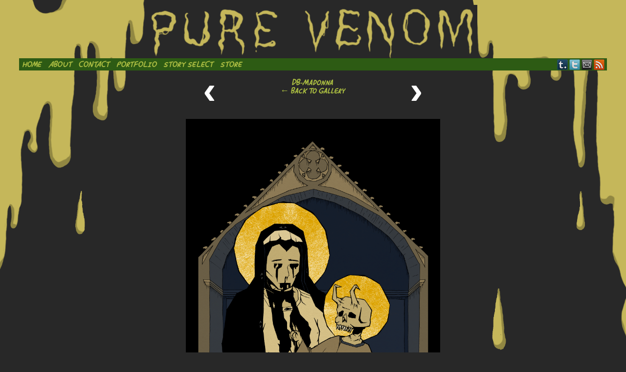

--- FILE ---
content_type: text/html; charset=UTF-8
request_url: https://pure-venom-comic.com/db-madonna/db-madonna-2/
body_size: 4485
content:
<!DOCTYPE html>
<html xmlns="http://www.w3.org/1999/xhtml" lang="en-US">
<head>
	<meta http-equiv="Content-Type" content="text/html; charset=UTF-8" />
	<link rel="stylesheet" href="https://pure-venom-comic.com/wp-content/themes/comicpress/style.css" type="text/css" media="screen" />
	<link rel="pingback" href="https://pure-venom-comic.com/xmlrpc.php" />
	<meta name="ComicPress" content="4.4" />
<title>DB-Madonna &#8211; Pure Venom</title>
<link rel='dns-prefetch' href='//s.w.org' />
<link rel="alternate" type="application/rss+xml" title="Pure Venom &raquo; Feed" href="https://pure-venom-comic.com/feed/" />
<link rel="alternate" type="application/rss+xml" title="Pure Venom &raquo; Comments Feed" href="https://pure-venom-comic.com/comments/feed/" />
<link rel="alternate" type="application/rss+xml" title="Pure Venom &raquo; DB-Madonna Comments Feed" href="https://pure-venom-comic.com/db-madonna/db-madonna-2/feed/" />
<!-- This site uses the Google Analytics by MonsterInsights plugin v7.10.4 - Using Analytics tracking - https://www.monsterinsights.com/ -->
<!-- Note: MonsterInsights is not currently configured on this site. The site owner needs to authenticate with Google Analytics in the MonsterInsights settings panel. -->
<!-- No UA code set -->
<!-- / Google Analytics by MonsterInsights -->
		<script type="text/javascript">
			window._wpemojiSettings = {"baseUrl":"https:\/\/s.w.org\/images\/core\/emoji\/12.0.0-1\/72x72\/","ext":".png","svgUrl":"https:\/\/s.w.org\/images\/core\/emoji\/12.0.0-1\/svg\/","svgExt":".svg","source":{"concatemoji":"https:\/\/pure-venom-comic.com\/wp-includes\/js\/wp-emoji-release.min.js?ver=5.4.18"}};
			/*! This file is auto-generated */
			!function(e,a,t){var n,r,o,i=a.createElement("canvas"),p=i.getContext&&i.getContext("2d");function s(e,t){var a=String.fromCharCode;p.clearRect(0,0,i.width,i.height),p.fillText(a.apply(this,e),0,0);e=i.toDataURL();return p.clearRect(0,0,i.width,i.height),p.fillText(a.apply(this,t),0,0),e===i.toDataURL()}function c(e){var t=a.createElement("script");t.src=e,t.defer=t.type="text/javascript",a.getElementsByTagName("head")[0].appendChild(t)}for(o=Array("flag","emoji"),t.supports={everything:!0,everythingExceptFlag:!0},r=0;r<o.length;r++)t.supports[o[r]]=function(e){if(!p||!p.fillText)return!1;switch(p.textBaseline="top",p.font="600 32px Arial",e){case"flag":return s([127987,65039,8205,9895,65039],[127987,65039,8203,9895,65039])?!1:!s([55356,56826,55356,56819],[55356,56826,8203,55356,56819])&&!s([55356,57332,56128,56423,56128,56418,56128,56421,56128,56430,56128,56423,56128,56447],[55356,57332,8203,56128,56423,8203,56128,56418,8203,56128,56421,8203,56128,56430,8203,56128,56423,8203,56128,56447]);case"emoji":return!s([55357,56424,55356,57342,8205,55358,56605,8205,55357,56424,55356,57340],[55357,56424,55356,57342,8203,55358,56605,8203,55357,56424,55356,57340])}return!1}(o[r]),t.supports.everything=t.supports.everything&&t.supports[o[r]],"flag"!==o[r]&&(t.supports.everythingExceptFlag=t.supports.everythingExceptFlag&&t.supports[o[r]]);t.supports.everythingExceptFlag=t.supports.everythingExceptFlag&&!t.supports.flag,t.DOMReady=!1,t.readyCallback=function(){t.DOMReady=!0},t.supports.everything||(n=function(){t.readyCallback()},a.addEventListener?(a.addEventListener("DOMContentLoaded",n,!1),e.addEventListener("load",n,!1)):(e.attachEvent("onload",n),a.attachEvent("onreadystatechange",function(){"complete"===a.readyState&&t.readyCallback()})),(n=t.source||{}).concatemoji?c(n.concatemoji):n.wpemoji&&n.twemoji&&(c(n.twemoji),c(n.wpemoji)))}(window,document,window._wpemojiSettings);
		</script>
		<style type="text/css">
img.wp-smiley,
img.emoji {
	display: inline !important;
	border: none !important;
	box-shadow: none !important;
	height: 1em !important;
	width: 1em !important;
	margin: 0 .07em !important;
	vertical-align: -0.1em !important;
	background: none !important;
	padding: 0 !important;
}
</style>
	<style id='cf-frontend-style-inline-css' type='text/css'>
@font-face {
	font-family: 'venom-lettering';
	font-style: normal;
	font-weight: 400;
	font-display: swap;
	src: url('https://pure-venom-comic.com/wp-content/uploads/2020/01/Venom-Lettering.otf') format('OpenType');
}
</style>
<link rel='stylesheet' id='wp-block-library-css'  href='https://pure-venom-comic.com/wp-includes/css/dist/block-library/style.min.css?ver=5.4.18' type='text/css' media='all' />
<link rel='stylesheet' id='cb_p6-css-main-css'  href='https://pure-venom-comic.com/wp-content/plugins/patron-button-and-widgets-by-codebard/plugin/templates/default/style.css?ver=5.4.18' type='text/css' media='all' />
<script type='text/javascript' src='https://pure-venom-comic.com/wp-content/plugins/wp-letsencrypt-ssl/admin/js/jsredirect.js?ver=7.8.3'></script>
<script type='text/javascript' src='https://pure-venom-comic.com/wp-includes/js/jquery/jquery.js?ver=1.12.4-wp'></script>
<script type='text/javascript' src='https://pure-venom-comic.com/wp-includes/js/jquery/jquery-migrate.min.js?ver=1.4.1'></script>
<script type='text/javascript' src='https://pure-venom-comic.com/wp-content/themes/comicpress/js/ddsmoothmenu.js?ver=5.4.18'></script>
<script type='text/javascript' src='https://pure-venom-comic.com/wp-content/themes/comicpress/js/menubar.js?ver=5.4.18'></script>
<link rel='https://api.w.org/' href='https://pure-venom-comic.com/wp-json/' />
<link rel="EditURI" type="application/rsd+xml" title="RSD" href="https://pure-venom-comic.com/xmlrpc.php?rsd" />
<link rel="wlwmanifest" type="application/wlwmanifest+xml" href="https://pure-venom-comic.com/wp-includes/wlwmanifest.xml" /> 
<meta name="generator" content="WordPress 5.4.18" />
<link rel='shortlink' href='https://pure-venom-comic.com/?p=3068' />
<link rel="alternate" type="application/json+oembed" href="https://pure-venom-comic.com/wp-json/oembed/1.0/embed?url=https%3A%2F%2Fpure-venom-comic.com%2Fdb-madonna%2Fdb-madonna-2%2F" />
<link rel="alternate" type="text/xml+oembed" href="https://pure-venom-comic.com/wp-json/oembed/1.0/embed?url=https%3A%2F%2Fpure-venom-comic.com%2Fdb-madonna%2Fdb-madonna-2%2F&#038;format=xml" />
<!--Customizer CSS-->
<style type="text/css">
	#page { width: 1202px; max-width: 1202px; }
	#add-width { width: 0px; }
	#content-column { width: 1202px; max-width: 100%; }
	#sidebar-right { width: 204px; }
	#sidebar-left { width: 204px; }
	#header { background-color: #282828!important; }
	#menubar-wrapper { background-color: #2d5b14!important; }
	.menu ul li ul li a { background-color: #3a6d1e!important; }
	.menu ul li a:hover, .menu ul li a.selected { background-color: #1b4905!important; }
	body { color: #bababa!important; }
	#header { color: #bababa!important; }
	.header-info { color: #368c2b!important; }
	#breadcrumb-wrapper { color: #368c2b!important; }
	h2.widget-title { color: #368c2b!important; }
	.sidebar { color: #368c2b!important; }
	h2.post-title { color: #368c2b!important; }
	h2.page-title { color: #368c2b!important; }
	.post-info { color: #368c2b!important; }
	.uentry, #comment-wrapper, #wp-paginav { color: #368c2b!important; }
	.copyright-info { color: #368c2b!important; }
	a:link, a:visited { color: #a8ba41!important; }
	a:visited { color: #6cba00!important; }
	a:visited { color: #6cba00!important; }
	.breadcrumbs a { color: #3a6d1e!important; }
</style>
<!--/Customizer CSS-->
      <style type="text/css">
	#header { width: 672px; height: 109px; background: url('https://pure-venom-comic.com/wp-content/uploads/2019/04/cropped-PureVenomBanner4-1.png') top center no-repeat; overflow: hidden; }
	#header h1 { padding: 0; }
	#header h1 a { display: block; width: 672px; height: 109px; text-indent: -9999px; }
	.header-info, .header-info h1 a { padding: 0; }
</style>
	<style type="text/css" id="custom-background-css">
body.custom-background { background-color: #282828; background-image: url("https://pure-venom-comic.com/wp-content/uploads/2020/05/webBackground2AA3.png"); background-position: left top; background-size: cover; background-repeat: no-repeat; background-attachment: fixed; }
</style>
	<link rel="icon" href="https://pure-venom-comic.com/wp-content/uploads/2019/04/cropped-pure-venom-icon-32x32.png" sizes="32x32" />
<link rel="icon" href="https://pure-venom-comic.com/wp-content/uploads/2019/04/cropped-pure-venom-icon-192x192.png" sizes="192x192" />
<link rel="apple-touch-icon" href="https://pure-venom-comic.com/wp-content/uploads/2019/04/cropped-pure-venom-icon-180x180.png" />
<meta name="msapplication-TileImage" content="https://pure-venom-comic.com/wp-content/uploads/2019/04/cropped-pure-venom-icon-270x270.png" />
</head>

<body class="attachment attachment-template-default single single-attachment postid-3068 attachmentid-3068 attachment-png custom-background user-guest chrome single-author-purevenom pm day sun attachment attachment-3068 attachment-image layout-ncl scheme-none">
<div id="page-wrap">
	<div id="page">
		<header id="header">
			<div class="header-info">
				<h1><a href="https://pure-venom-comic.com">Pure Venom</a></h1>
				<div class="description">Injecting bizarre horror right into your eyeballs</div>
			</div>
						<div class="clear"></div>
		</header>

		<div id="menubar-wrapper">
			<div class="menu-container">
								<div class="menu"><ul id="menu-main-menu" class="menu"><li id="menu-item-278" class="menu-item menu-item-type-custom menu-item-object-custom menu-item-home menu-item-278"><a href="http://pure-venom-comic.com">Home</a></li>
<li id="menu-item-385" class="menu-item menu-item-type-post_type menu-item-object-page menu-item-385"><a href="https://pure-venom-comic.com/about/">About</a></li>
<li id="menu-item-388" class="menu-item menu-item-type-post_type menu-item-object-page menu-item-388"><a href="https://pure-venom-comic.com/contact/">Contact</a></li>
<li id="menu-item-1085" class="menu-item menu-item-type-post_type menu-item-object-page menu-item-1085"><a href="https://pure-venom-comic.com/portfolio/">Portfolio</a></li>
<li id="menu-item-410" class="menu-item menu-item-type-post_type menu-item-object-page menu-item-410"><a href="https://pure-venom-comic.com/archive/">Story Select</a></li>
<li id="menu-item-3081" class="menu-item menu-item-type-custom menu-item-object-custom menu-item-3081"><a href="https://www.drivethrucomics.com/browse/pub/14914/Goblin-Mouth">Store</a></li>
</ul></div>				<div class="menunav">
										<div class="menunav-social-wrapper"><a href="https://www.tumblr.com/blog/goblinmouth" target="_blank" title="Examine my Tumblr" class="menunav-social menunav-tumblr">Tumblr</a>
<a href="https://twitter.com/PureVenomComic" target="_blank" title="Follow me on Twitter" class="menunav-social menunav-twitter">Twitter</a>
<a href="mailto://jrbezecny@gmail.com" target="_blank" title="Email me" class="menunav-social menunav-email">Email</a>
<a href="https://pure-venom-comic.com/feed/" target="_blank" title="RSS Feed" class="menunav-social menunav-rss2">RSS</a>
<div class="clear"></div></div>
									</div>
				<div class="clear"></div>
			</div>
			<div class="clear"></div>
		</div>
	<div id="content-wrapper">
	
			
	<div id="subcontent-wrapper">
		<div id="content-column">
			<div id="content" class="narrowcolumn">		
				
		<div class="post-3068 attachment type-attachment status-inherit hentry uentry postonpage-1 odd">
				<div class="post-head"></div>
		<div class="post-content">
			<div class="imagenav-wrap">
				<div class="imagenav-left">
					<div class="imagenav-bg">
											</div>
					<div class="imagenav-arrow">
						&lsaquo;
					</div>
					<div class="imagenav-link">
											</div>
				</div>
				<div class="imagenav-center">
					<a href="https://pure-venom-comic.com/wp-content/uploads/2023/01/DB-Madonna.png" target="_blank" title="Click for full size." class="imagetitle">DB-Madonna</a><br />
					<a href="https://pure-venom-comic.com/db-madonna/" rel="attachment">&larr; Back to Gallery</a>
				</div>
				<div class="imagenav-right">
					<div class="imagenav-bg">
											</div>
					<div class="imagenav-arrow">
						&rsaquo;
					</div>
					<div class="imagenav-link">
											</div>
				</div>					
				<div class="clear"></div>
			</div>
			<div class="clear"></div>
			<div class="gallery-image">
				<a href="https://pure-venom-comic.com/wp-content/uploads/2023/01/DB-Madonna.png" target="_blank" title="Click for full size." ><img src="https://pure-venom-comic.com/wp-content/uploads/2023/01/DB-Madonna.png" alt="DB-Madonna" /></a>
			</div>
			<div class="gallery-caption">
				<p>Selected page from the ongoing alternate reality game and comic &#8220;DB&#8221;</p>
			</div>
			<div class="gallery-content">
				<div class="cb_p6_patreon_button" style="text-align:center !important;margin-top:15px;margin-bottom:15px;"><div class="cb_p6_message_over_post_button" style="font-size:24px;margin-top:10px;margin-bottom:10px;">Liked it? Take a second to support PureVenom on Patreon!</div><a rel="nofollow" href="https://www.patreon.com/PureVenom?utm_content=post_button&utm_medium=patron_button_and_widgets_plugin&utm_campaign=&utm_term=&utm_source=https://pure-venom-comic.com/db-madonna/db-madonna-2/"><img style="margin-top: 10px;margin-bottom: 10px;max-width:200px;width:100%;height:auto;" src="https://pure-venom-comic.com/wp-content/plugins/patron-button-and-widgets-by-codebard/images/become_a_patron_button.png"></a></div>				<div class="clear"></div>
			</div>
			<div class="clear"></div>
		</div>
		<div class="post-foot"></div>
	</div>
		<div id="comment-wrapper">
	<div class="commentsrsslink"><a href="https://pure-venom-comic.com/db-madonna/db-madonna-2/feed/">Comments RSS</a></div>
	<h4 id="comments">Discussion &not;</h4>
<div class="comment-wrapper-respond">
		<div id="respond" class="comment-respond">
		<h3 id="reply-title" class="comment-reply-title">Comment &not; <small><a rel="nofollow" id="cancel-comment-reply-link" href="/db-madonna/db-madonna-2/#respond" style="display:none;">Cancel reply</a></small></h3><p class="must-log-in">You must be <a href="https://pure-venom-comic.com/wp-login.php?redirect_to=https%3A%2F%2Fpure-venom-comic.com%2Fdb-madonna%2Fdb-madonna-2%2F">logged in</a> to post a comment.</p>	</div><!-- #respond -->
		</div>
</div>
		
								</div>
		</div>
		<div class="clear"></div>
	</div>
</div>
		<footer id="footer">
				<div id="footer-sidebar-wrapper">
				</div>
		<div class="clear"></div>
		<div id="footer-menubar-wrapper">
						<div class="clear"></div>
		</div>
		<p class="copyright-info">
&copy;2018-2026 <a href="https://pure-venom-comic.com">James Bezecny</a> <span class="footer-pipe">|</span> Powered by <a href="http://wordpress.org/">WordPress</a> with <a href="http://frumph.net">ComicPress</a>
<span class="footer-subscribe"><span class="footer-pipe">|</span> Subscribe: <a href="https://pure-venom-comic.com/feed/">RSS</a>
</span>
<span class="footer-uptotop"><span class="footer-pipe">|</span> <a href="" onclick="scrollup(); return false;">Back to Top &uarr;</a></span>
</p>
			</footer>	
		</div> <!-- // #page -->
</div> <!-- / #page-wrap -->
<script type='text/javascript' src='https://pure-venom-comic.com/wp-includes/js/comment-reply.min.js?ver=5.4.18'></script>
<script type='text/javascript' src='https://pure-venom-comic.com/wp-content/themes/comicpress/js/scroll.js'></script>
<script type='text/javascript' src='https://pure-venom-comic.com/wp-content/themes/comicpress/js/cvi_text_lib.js'></script>
<script type='text/javascript' src='https://pure-venom-comic.com/wp-content/themes/comicpress/js/instant.js'></script>
<script type='text/javascript' src='https://pure-venom-comic.com/wp-includes/js/wp-embed.min.js?ver=5.4.18'></script>
</body>
</html>